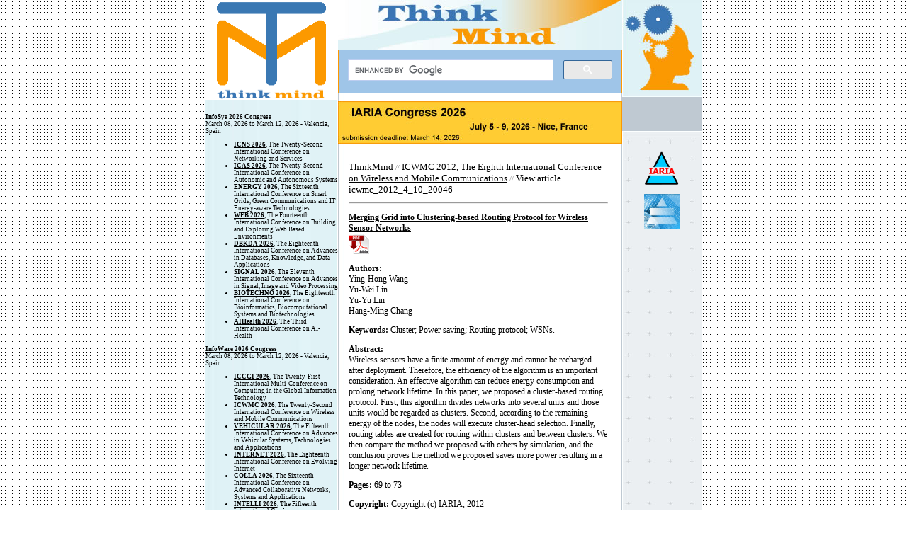

--- FILE ---
content_type: text/html; charset=UTF-8
request_url: https://ns2.thinkmind.org/index.php?view=article&articleid=icwmc_2012_4_10_20046
body_size: 29315
content:
<html>
<head>
<title>ThinkMind(TM) Digital Library</title>
<link rel="stylesheet" type="text/css" href="https://www.thinkmind.org/css/css.css" />
<meta http-equiv="Pragma" content="no-cache">
<meta http-equiv="Expires" content="-1">
<meta http-equiv="Content-type" value="text/html; charset=UTF-8" />
<meta name="citation_title" content="Merging Grid into Clustering-based Routing Protocol for Wireless Sensor Networks">
<meta name="citation_author" content="Wang, Ying-Hong">
<meta name="citation_author" content="Lin, Yu-Wei">
<meta name="citation_author" content="Lin, Yu-Yu">
<meta name="citation_author" content="Chang, Hang-Ming">
<meta name="citation_publication_date" content="2012/06/24">
<meta name="citation_conference_title" content="ICWMC 2012, The Eighth International Conference on Wireless and Mobile Communications">
<meta name="citation_isbn" content="978-1-61208-203-5">
<meta name="citation_firstpage" content="69">
<meta name="citation_lastpage" content="73">
<meta name="citation_pdf_url" content="http://www.thinkmind.orghttps://www.thinkmind.org/articles/icwmc_2012_4_10_20046.pdf">
<link rel="shortcut icon" href="https://www.thinkmind.org/images/favicon_thinkmind.ico" type="image/x-icon" />
</head>
<body bgcolor=#FFFFFF leftmargin=0 topmargin=0 marginwidth=0 marginheight=0 background="images/main_bg.jpg">
<table width=700 height="100%" border=0 cellpadding=0 cellspacing=0 align="center" bgcolor="#FFFFFF">
	<tr>
		<td width="1" bgcolor="#000000" rowspan="100"><img src="https://www.thinkmind.org/images/spacer.gif" width="1" height="1"></td>	
		<td width=187 height=100%><table width="187" height="100%" border="0" cellpadding="0" cellspacing="0">
          <tr>
            <td valign="top"><a href="https://www.thinkmind.org"><img src="https://www.thinkmind.org/images/top_left.gif" width="187" height="141"></a></td>
          </tr>
          <tr>
            <td height="100%" align="left" valign="top" cellpadding="10" background="images/bg.jpg">			
<span class="listing">




<p align="center">&nbsp;</p><p><a href="https://www.iaria.org/conferences2026/InfoSys26.html"><strong>InfoSys 2026 Congress</strong></a><br>March 08, 2026 to March 12, 2026 - Valencia, Spain</p>

<ul>

<li><strong><a href="https://www.iaria.org/conferences2026/ICNS26.html">ICNS 2026</a></strong>, The Twenty-Second International Conference on Networking and Services</li>

<li><strong><a href="https://www.iaria.org/conferences2026/ICAS26.html">ICAS 2026</a></strong>, The Twenty-Second International Conference on Autonomic and Autonomous Systems</li>

<li><strong><a href="https://www.iaria.org/conferences2026/ENERGY26.html">ENERGY 2026</a></strong>, The Sixteenth International Conference on Smart Grids, Green Communications and IT Energy-aware Technologies</li>

<li><strong><a href="https://www.iaria.org/conferences2026/WEB26.html">WEB 2026</a></strong>, The Fourteenth International Conference on Building and Exploring Web Based Environments</li>

<li><strong><a href="https://www.iaria.org/conferences2026/DBKDA26.html">DBKDA 2026</a></strong>, The Eighteenth International Conference on Advances in Databases, Knowledge, and Data Applications</li>

<li><strong><a href="https://www.iaria.org/conferences2026/SIGNAL26.html">SIGNAL 2026</a></strong>, The Eleventh International Conference on Advances in Signal, Image and Video Processing</li>

<li><strong><a href="https://www.iaria.org/conferences2026/BIOTECHNO26.html">BIOTECHNO 2026</a></strong>, The Eighteenth International Conference on Bioinformatics, Biocomputational Systems and Biotechnologies</li>

<li><strong><a href="https://www.iaria.org/conferences2026/AIHealth26.html">AIHealth 2026</a></strong>, The Third International Conference on AI-Health</li>

</ul>

<p><a href="https://www.iaria.org/conferences2026/InfoWare26.html"><strong>InfoWare 2026 Congress</strong></a><br>March 08, 2026 to March 12, 2026 - Valencia, Spain</p>

<ul>

<li><strong><a href="https://www.iaria.org/conferences2026/ICCGI26.html">ICCGI 2026</a></strong>, The Twenty-First International Multi-Conference on Computing in the Global Information Technology</li>

<li><strong><a href="https://www.iaria.org/conferences2026/ICWMC26.html">ICWMC 2026</a></strong>, The Twenty-Second International Conference on Wireless and Mobile Communications</li>

<li><strong><a href="https://www.iaria.org/conferences2026/VEHICULAR26.html">VEHICULAR 2026</a></strong>, The Fifteenth International Conference on Advances in Vehicular Systems, Technologies and Applications</li>

<li><strong><a href="https://www.iaria.org/conferences2026/INTERNET26.html">INTERNET 2026</a></strong>, The Eighteenth International Conference on Evolving Internet</li>

<li><strong><a href="https://www.iaria.org/conferences2026/COLLA26.html">COLLA 2026</a></strong>, The Sixteenth International Conference on Advanced Collaborative Networks, Systems and Applications</li>

<li><strong><a href="https://www.iaria.org/conferences2026/INTELLI26.html">INTELLI 2026</a></strong>, The Fifteenth International Conference on Intelligent Systems and Applications</li>

<li><strong><a href="https://www.iaria.org/conferences2026/VISUAL26.html">VISUAL 2026</a></strong>, The Eleventh International Conference on Applications and Systems of Visual Paradigms</li>

<li><strong><a href="https://www.iaria.org/conferences2026/HUSO26.html">HUSO 2026</a></strong>, The Twelfth International Conference on Human and Social Analytics</li>

<li><strong><a href="https://www.iaria.org/conferences2026/BRAININFO26.html">BRAININFO 2026</a></strong>, The Eleventh International Conference on Neuroscience and Cognitive Brain Information</li>

</ul>

<p><a href="https://www.iaria.org/conferences2026/DataSys26.html"><strong>DataSys 2026 Congress</strong></a><br>April 19, 2026 to April 23, 2026 - Lisbon, Portugal</p>

<ul>

<li><strong><a href="https://www.iaria.org/conferences2026/AICT26.html">AICT 2026</a></strong>, The Twenty-Second Advanced International Conference on Telecommunications</li>

<li><strong><a href="https://www.iaria.org/conferences2026/ICIW26.html">ICIW 2026</a></strong>, The Twenty-First International Conference on Internet and Web Applications and Services</li>

<li><strong><a href="https://www.iaria.org/conferences2026/ICIMP26.html">ICIMP 2026</a></strong>, The Twenty-First International Conference on Internet Monitoring and Protection</li>

<li><strong><a href="https://www.iaria.org/conferences2026/SMART26.html">SMART 2026</a></strong>, The Fifteenth International Conference on Smart Cities, Systems, Devices and Technologies</li>

<li><strong><a href="https://www.iaria.org/conferences2026/IMMM26.html">IMMM 2026</a></strong>, The Sixteenth International Conference on Advances in Information Mining and Management</li>

<li><strong><a href="https://www.iaria.org/conferences2026/INFOCOMP26.html">INFOCOMP 2026</a></strong>, The Sixteenth International Conference on Advanced Communications and Computation</li>

<li><strong><a href="https://www.iaria.org/conferences2026/MOBILITY26.html">MOBILITY 2026</a></strong>, The Sixteenth International Conference on Mobile Services, Resources, and Users</li>

<li><strong><a href="https://www.iaria.org/conferences2026/SPWID26.html">SPWID 2026</a></strong>, The Twelfth International Conference on Smart Portable, Wearable, Implantable and Disability-oriented Devices and Systems</li>

<li><strong><a href="https://www.iaria.org/conferences2026/ACCSE26.html">ACCSE 2026</a></strong>, The Eleventh International Conference on Advances in Computation, Communications and Services</li>

</ul>

<p><a href="https://www.iaria.org/conferences2026/ComputationWorld26.html"><strong>ComputationWorld 2026 Congress</strong></a><br>April 19, 2026 to April 23, 2026 - Lisbon, Portugal</p>

<ul>

<li><strong><a href="https://www.iaria.org/conferences2026/SERVICECOMPUTATION26.html">SERVICE COMPUTATION 2026</a></strong>, The Eighteenth International Conference on Advanced Service Computing</li>

<li><strong><a href="https://www.iaria.org/conferences2026/CLOUDCOMPUTING26.html">CLOUD COMPUTING 2026</a></strong>, The Seventeenth International Conference on Cloud Computing, GRIDs, and Virtualization</li>

<li><strong><a href="https://www.iaria.org/conferences2026/FUTURECOMPUTING26.html">FUTURE COMPUTING 2026</a></strong>, The Eighteenth International Conference on Future Computational Technologies and Applications</li>

<li><strong><a href="https://www.iaria.org/conferences2026/COGNITIVE26.html">COGNITIVE 2026</a></strong>, The Eighteenth International Conference on Advanced Cognitive Technologies and Applications</li>

<li><strong><a href="https://www.iaria.org/conferences2026/ADAPTIVE26.html">ADAPTIVE 2026</a></strong>, The Eighteenth International Conference on Adaptive and Self-Adaptive Systems and Applications</li>

<li><strong><a href="https://www.iaria.org/conferences2026/CONTENT26.html">CONTENT 2026</a></strong>, The Eighteenth International Conference on Creative Content Technologies</li>

<li><strong><a href="https://www.iaria.org/conferences2026/PATTERNS26.html">PATTERNS 2026</a></strong>, The Eighteenth International Conference on Pervasive Patterns and Applications</li>

<li><strong><a href="https://www.iaria.org/conferences2026/COMPUTATIONTOOLS26.html">COMPUTATION TOOLS 2026</a></strong>, The Seventeenth International Conference on Computational Logics, Algebras, Programming, Tools, and Benchmarking</li>

<li><strong><a href="https://www.iaria.org/conferences2026/BUSTECH26.html">BUSTECH 2026</a></strong>, The Sixteenth International Conference on Business Intelligence and Technology</li>

<li><strong><a href="https://www.iaria.org/conferences2026/AIVR26.html">AIVR 2026</a></strong>, The Third International Conference on Artificial Intelligence and Immersive Virtual Reality</li>

<li><strong><a href="https://www.iaria.org/conferences2026/CROSS-SEC26.html">CROSS-SEC 2026</a></strong>, The First International Conference on Cross-Domain Security in Distributed, Intelligent and Critical Systems</li>

</ul>

<p><a href="https://www.iaria.org/conferences2026/NexComm26.html"><strong>NexComm 2026 Congress</strong></a><br>May 24, 2026 to May 28, 2026 - Venice, Italy</p>

<ul>

<li><strong><a href="https://www.iaria.org/conferences2026/ICDT26.html">ICDT 2026</a></strong>, The Twenty-First International Conference on Digital Telecommunications</li>

<li><strong><a href="https://www.iaria.org/conferences2026/SPACOMM26.html">SPACOMM 2026</a></strong>, The Eighteenth International Conference on Advances in Satellite and Space Communications</li>

<li><strong><a href="https://www.iaria.org/conferences2026/ICN26.html">ICN 2026</a></strong>, The Twenty-Fifth International Conference on Networks</li>

<li><strong><a href="https://www.iaria.org/conferences2026/ICONS26.html">ICONS 2026</a></strong>, The Twenty-First International Conference on Systems</li>

<li><strong><a href="https://www.iaria.org/conferences2026/MMEDIA26.html">MMEDIA 2026</a></strong>, The Eighteenth International Conference on Advances in Multimedia</li>

<li><strong><a href="https://www.iaria.org/conferences2026/PESARO26.html">PESARO 2026</a></strong>, The Sixteenth International Conference on Performance, Safety and Robustness in Complex Systems and Applications</li>

<li><strong><a href="https://www.iaria.org/conferences2026/CTRQ26.html">CTRQ 2026</a></strong>, The Nineteenth International Conference on Communication Theory, Reliability, and Quality of Service</li>

<li><strong><a href="https://www.iaria.org/conferences2026/ALLDATA26.html">ALLDATA 2026</a></strong>, The Twelfth International Conference on Big Data, Small Data, Linked Data and Open Data</li>

<li><strong><a href="https://www.iaria.org/conferences2026/SOFTENG26.html">SOFTENG 2026</a></strong>, The Twelfth International Conference on Advances and Trends in Software Engineering</li>

</ul>

<p><a href="https://www.iaria.org/conferences2026/DigitalWorld26.html"><strong>DigitalWorld 2026 Congress</strong></a><br>May 24, 2026 to May 28, 2026 - Venice, Italy</p>

<ul>

<li><strong><a href="https://www.iaria.org/conferences2026/ICDS26.html">ICDS 2026</a></strong>, The Twentieth International Conference on Digital Society</li>

<li><strong><a href="https://www.iaria.org/conferences2026/ACHI26.html">ACHI 2026</a></strong>, The Nineteenth International Conference on Advances in Computer-Human Interactions</li>

<li><strong><a href="https://www.iaria.org/conferences2026/GEOProcessing26.html">GEOProcessing 2026</a></strong>, The Eighteenth International Conference on Advanced Geographic Information Systems, Applications, and Services</li>

<li><strong><a href="https://www.iaria.org/conferences2026/eTELEMED26.html">eTELEMED 2026</a></strong>, The Eighteenth International Conference on eHealth, Telemedicine, and Social Medicine</li>

<li><strong><a href="https://www.iaria.org/conferences2026/eLmL26.html">eLmL 2026</a></strong>, The Eighteenth International Conference on Mobile, Hybrid, and On-line Learning</li>

<li><strong><a href="https://www.iaria.org/conferences2026/eKNOW26.html">eKNOW 2026</a></strong>, The Eighteenth International Conference on Information, Process, and Knowledge Management</li>

<li><strong><a href="https://www.iaria.org/conferences2026/ALLSENSORS26.html">ALLSENSORS 2026</a></strong>, The Eleventh International Conference on Advances in Sensors, Actuators, Metering and Sensing</li>

<li><strong><a href="https://www.iaria.org/conferences2026/SMARTACCESSIBILITY26.html">SMART ACCESSIBILITY 2026</a></strong>, The Eleventh International Conference on Universal Accessibility in the Internet of Things and Smart Environments</li>

</ul>

<p><strong><a href="https://www.iaria.org/conferences2026/IARIACongress26.html">IARIA Congress 2026</a></strong>, The 2026 IARIA Annual Congress on Frontiers in Science, Technology, Services, and Applications<br>July 05, 2026 to July 09, 2026 - Nice, France</p><p><a href="https://www.iaria.org/conferences2026/DigiTech26.html"><strong>DigiTech 2026 Congress</strong></a><br>July 05, 2026 to July 09, 2026 - Nice, France</p>

<ul>

<li><strong><a href="https://www.iaria.org/conferences2026/DIGITAL26.html">DIGITAL 2026</a></strong>, Advances on Societal Digital Transformation</li>

<li><strong><a href="https://www.iaria.org/conferences2026/IoTAI26.html">IoTAI 2026</a></strong>, The Third International Conference on IoT-AI</li>

<li><strong><a href="https://www.iaria.org/conferences2026/GPTMB26.html">GPTMB 2026</a></strong>, The Third International Conference on Generative Pre-trained Transformer Models and Beyond</li>

<li><strong><a href="https://www.iaria.org/conferences2026/AIMEDIA26.html">AIMEDIA 2026</a></strong>, The Second International Conference on AI-based Media Innovation</li>

</ul>

<p><a href="https://www.iaria.org/conferences2026/NexTech26.html"><strong>NexTech 2026 Congress</strong></a><br>September 27, 2026 to October 01, 2026 - Barcelona, Spain</p>

<ul>

<li><strong><a href="https://www.iaria.org/conferences2026/UBICOMM26.html">UBICOMM 2026</a></strong>, The Twentieth International Conference on Mobile Ubiquitous Computing, Systems, Services and Technologies</li>

<li><strong><a href="https://www.iaria.org/conferences2026/ADVCOMP26.html">ADVCOMP 2026</a></strong>, The Twentieth International Conference on Advanced Engineering Computing and Applications in Sciences</li>

<li><strong><a href="https://www.iaria.org/conferences2026/SEMAPRO26.html">SEMAPRO 2026</a></strong>, The Twentieth International Conference on Advances in Semantic Processing</li>

<li><strong><a href="https://www.iaria.org/conferences2026/AMBIENT26.html">AMBIENT 2026</a></strong>, The Sixteenth International Conference on Ambient Computing, Applications, Services and Technologies</li>

<li><strong><a href="https://www.iaria.org/conferences2026/EMERGING26.html">EMERGING 2026</a></strong>, The Eighteenth International Conference on Emerging Networks and Systems Intelligence</li>

<li><strong><a href="https://www.iaria.org/conferences2026/DATAANALYTICS26.html">DATA ANALYTICS 2026</a></strong>, The Fifteenth International Conference on Data Analytics</li>

<li><strong><a href="https://www.iaria.org/conferences2026/GLOBALHEALTH26.html">GLOBAL HEALTH 2026</a></strong>, The Fifteenth International Conference on Global Health Challenges</li>

<li><strong><a href="https://www.iaria.org/conferences2026/CYBER26.html">CYBER 2026</a></strong>, The Eleventh International Conference on Cyber-Technologies and Cyber-Systems</li>

</ul>

<p><a href="https://www.iaria.org/conferences2026/SoftNet26.html"><strong>SoftNet 2026 Congress</strong></a><br>September 27, 2026 to October 01, 2026 - Barcelona, Spain</p>

<ul>

<li><strong><a href="https://www.iaria.org/conferences2026/ICSEA26.html">ICSEA 2026</a></strong>, The Twenty-First International Conference on Software Engineering Advances</li>

<li><strong><a href="https://www.iaria.org/conferences2026/ICSNC26.html">ICSNC 2026</a></strong>, The Twenty-First International Conference on Systems and Networks Communications</li>

<li><strong><a href="https://www.iaria.org/conferences2026/CENTRIC26.html">CENTRIC 2026</a></strong>, The Nineteenth International Conference on Advances in Human-oriented and Personalized Mechanisms, Technologies, and Services</li>

<li><strong><a href="https://www.iaria.org/conferences2026/VALID26.html">VALID 2026</a></strong>, The Eighteenth International Conference on Advances in System Testing and Validation Lifecycle</li>

<li><strong><a href="https://www.iaria.org/conferences2026/SIMUL26.html">SIMUL 2026</a></strong>, The Eighteenth International Conference on Advances in System Modeling and Simulation</li>

<li><strong><a href="https://www.iaria.org/conferences2026/SOTICS26.html">SOTICS 2026</a></strong>, The Sixteenth International Conference on Social Media Technologies, Communication, and Informatics</li>

<li><strong><a href="https://www.iaria.org/conferences2026/INNOV26.html">INNOV 2026</a></strong>, The Fifteenth International Conference on Communications, Computation, Networks and Technologies</li>

<li><strong><a href="https://www.iaria.org/conferences2026/AISyS26.html">AISyS 2026</a></strong>, The Third International Conference on AI-based Systems and Services</li>

</ul>

<p><a href="https://www.iaria.org/conferences2026/TechWorld26.html"><strong>TechWorld 2026 Congress</strong></a><br>September 27, 2026 to October 01, 2026 - Barcelona, Spain</p>

<ul>

<li><strong><a href="https://www.iaria.org/conferences2026/EXPLAINABILITY26.html">EXPLAINABILITY 2026</a></strong>, The Third International Conference on Systems Explainability</li>

<li><strong><a href="https://www.iaria.org/conferences2026/SCALABILITY26.html">SCALABILITY 2026</a></strong>, The Third International Conference on Systems Scalability and Expandability</li>

<li><strong><a href="https://www.iaria.org/conferences2026/VEHICULARANALYTICS26.html">VEHICULAR ANALYTICS 2026</a></strong>, The Third International Conference on Vehicular Systems</li>

<li><strong><a href="https://www.iaria.org/conferences2026/WIRELESSANALYTICS26.html">WIRELESS ANALYTICS 2026</a></strong>, The Third International Conference on Wireless and Telecommunications</li>

</ul>

<p><a href="https://www.iaria.org/conferences2026/SocSys26.html"><strong>SocSys 2026 Congress</strong></a><br>October 25, 2026 to October 29, 2026 - Lisbon, Portugal</p>

<ul>

<li><strong><a href="https://www.iaria.org/conferences2026/PANDEMICSANALYTICS26.html">PANDEMICS ANALYTICS 2026</a></strong>, International Conference on Pandemics Analytics</li>

<li><strong><a href="https://www.iaria.org/conferences2026/PREDICTIONSOLUTIONS26.html">PREDICTION SOLUTIONS 2026</a></strong>, International Conference on Prediction Solutions for Technical and Societal Systems</li>

<li><strong><a href="https://www.iaria.org/conferences2026/SOCIETYTRENDS26.html">SOCIETY TRENDS 2026</a></strong>, International Conference on Technical Advances and Human Consequences</li>

<li><strong><a href="https://www.iaria.org/conferences2026/MODERNSYSTEMS26.html">MODERN SYSTEMS 2026</a></strong>, International Conference of Modern Systems Engineering Solutions</li>

<li><strong><a href="https://www.iaria.org/conferences2026/AIVTS26.html">AIVTS 2026</a></strong>, The Second International Conference on AI-enabled Unmanned Autonomous Vehicles and Internet of Things for Critical Services</li>

</ul>

<p><a href="https://www.iaria.org/conferences2026/NetWare26.html"><strong>NetWare 2026 Congress</strong></a><br>October 25, 2026 to October 29, 2026 - Lisbon, Portugal</p>

<ul>

<li><strong><a href="https://www.iaria.org/conferences2026/SENSORCOMM26.html">SENSORCOMM 2026</a></strong>, The Twentieth International Conference on Sensor Technologies and Applications</li>

<li><strong><a href="https://www.iaria.org/conferences2026/SENSORDEVICES26.html">SENSORDEVICES 2026</a></strong>, The Seventeenth International Conference on Sensor Device Technologies and Applications</li>

<li><strong><a href="https://www.iaria.org/conferences2026/SECURWARE26.html">SECURWARE 2026</a></strong>, The Twentieth International Conference on Emerging Security Information, Systems and Technologies</li>

<li><strong><a href="https://www.iaria.org/conferences2026/AFIN26.html">AFIN 2026</a></strong>, The Eighteenth International Conference on Advances in Future Internet</li>

<li><strong><a href="https://www.iaria.org/conferences2026/CENICS26.html">CENICS 2026</a></strong>, The Nineteenth International Conference on Advances in Circuits, Electronics and Micro-electronics</li>

<li><strong><a href="https://www.iaria.org/conferences2026/ICQNM26.html">ICQNM 2026</a></strong>, The Twentieth International Conference on Quantum, Nano/Bio, and Micro Technologies</li>

<li><strong><a href="https://www.iaria.org/conferences2026/FASSI26.html">FASSI 2026</a></strong>, The Twelfth International Conference on Fundamentals and Advances in Software Systems Integration</li>

<li><strong><a href="https://www.iaria.org/conferences2026/GREEN26.html">GREEN 2026</a></strong>, The Eleventh International Conference on Green Communications, Computing and Technologies</li>

<li><strong><a href="https://www.iaria.org/conferences2026/HEALTHINFO26.html">HEALTHINFO 2026</a></strong>, The Eleventh International Conference on Informatics and Assistive Technologies for Health-Care, Medical Support and Wellbeing</li>

</ul>

<p><a href="https://www.iaria.org/conferences2026/SustainableDigitalization26.html"><strong>SustainableDigitalization 2026 Congress</strong></a><br>October 25, 2026 to October 29, 2026 - Lisbon, Portugal</p>

<ul>

<li><strong><a href="https://www.iaria.org/conferences2026/COCE26.html">COCE 2026</a></strong>, The Third International Conference on Technologies for Marine and Coastal Ecosystems</li>

<li><strong><a href="https://www.iaria.org/conferences2026/CSRF26.html">CSRF 2026</a></strong>, The Third International Conference on Sustainable and Regenerative Farming</li>

<li><strong><a href="https://www.iaria.org/conferences2026/CADAT26.html">CADAT 2026</a></strong>, The Third International Conference on Accessible Digital Agriculture Technologies</li>

<li><strong><a href="https://www.iaria.org/conferences2026/CEEE26.html">CEEE 2026</a></strong>, The Second International Conference on Global Environment Ecosystem Equilibrium</li>





</span>

</td>
          </tr>
          <tr>
            <td align="center" background="images/bg.jpg"><p>&nbsp;</p></td>
          </tr>
          <tr>
            <td height="51" bgcolor="#BEC9D1"></td>
          </tr>
        </table></td>
		<td width=401 height=100% background="images/bg1.jpg"><table width="401" height="100%" border="0" cellpadding="0" cellspacing="0">
          <tr>
            <!--FLASH-->
            <td width="401" height="100"><table height="100" border="0" cellpadding="0" cellspacing="0">
                <tr>
                  <td height="70"><img src="https://www.thinkmind.org/images/top_logo.jpg" width="401" height="70"></td>
                </tr>
                <tr>
                  <td height="51">
<script>
  (function() {
    var cx = '016414469947898432502:-hnzqf1l_ic';
    var gcse = document.createElement('script');
    gcse.type = 'text/javascript';
    gcse.async = true;
    gcse.src = (document.location.protocol == 'https:' ? 'https:' : 'https:') +
        '//www.google.com/cse/cse.js?cx=' + cx;
    var s = document.getElementsByTagName('script')[0];
    s.parentNode.insertBefore(gcse, s);
  })();
</script>
<gcse:search></gcse:search>
				  </td>
                </tr>
				<tr>
				<td>
				<br/>
				<a target="_blank" href="https://www.iaria.org/conferences2026/IARIACongress26.html"><img src="https://www.thinkmind.org/images/banner.jpg"></a>
				</td>
				</tr>
            </table></td>
            <!--FLASH-->
          </tr>
          <tr>
            <td class="text" style="padding-left:15;padding-right:20;padding-bottom:25;padding-top:25">
<p><a href="http://www.thinkmind.org" class="a2">ThinkMind</a> // <a href="https://www.thinkmind.org/library/ICWMC/ICWMC_2012" class="a2">ICWMC 2012, The Eighth International Conference on Wireless and Mobile Communications</a> // <span class="a2none">View article icwmc_2012_4_10_20046</span></p><hr/><p class="a3"><strong><a href="https://www.thinkmind.org/articles/icwmc_2012_4_10_20046.pdf" class="a3">Merging Grid into Clustering-based Routing Protocol for Wireless Sensor Networks<br/><img src="http://www.thinkmind.org/dl_images/pdf.png" border="0"></a></strong></p><p class="a3"><strong>Authors:</strong><br>Ying-Hong Wang<br>Yu-Wei Lin<br>Yu-Yu Lin<br>Hang-Ming Chang</p><p class="a3"><strong>Keywords:</strong> Cluster; Power saving; Routing protocol; WSNs.</p><p class="a3"><strong>Abstract:</strong><br/>Wireless sensors have a finite amount of energy and cannot be recharged after deployment. Therefore, the efficiency of the algorithm is an important consideration. An effective algorithm can reduce energy consumption and prolong network lifetime. In this paper, we proposed a cluster-based routing protocol. First, this algorithm divides networks into several units and those units would be regarded as clusters. Second, according to the remaining energy of the nodes, the nodes will execute cluster-head selection. Finally, routing tables are created for routing within clusters and between clusters. We then compare the method we proposed with others by simulation, and the conclusion proves the method we proposed saves more power resulting in a longer network lifetime.</p><p class="a3"><strong>Pages:</strong> 69 to 73</p><p class="a3"><strong>Copyright:</strong> Copyright (c) IARIA, 2012</p><p class="a3"><strong>Publication date:</strong> June 24, 2012</p><p class="a3"><strong>Published in:</strong> conference</p><p class=a3><strong>ISSN:</strong> 2308-4219</p><p class="a3"><strong>ISBN:</strong> 978-1-61208-203-5</p><p class=a3><strong>Location:</strong> Venice, Italy</p><p class=a3><strong>Dates:</strong> from June 24, 2012 to June 29, 2012 </p>			
			
                </td>
          </tr>
          
          <tr>
            <td height="100%"></td>
          </tr>
          <tr>
            <td height="51" align="center" valign="top" bgcolor="#598094" style="padding-top:7;padding-left:0"><a href="services.php" class="a">SERVICES</a> <img src="https://www.thinkmind.org/images/icon1.gif"> <a href="contact.php" class="a">CONTACT</a><BR>
                <font class="text2">2010 - 2022 © ThinkMind. All rights reserved. <br>
                  Read <a href="termsofservice.php" class="a1">Terms of Service</a> and <a href="privacypolicy.php" class="a1">Privacy Policy</a>.</font> </td>
          </tr>
        </table></td>
		<td width=112 height=100%><table width="112" height="100%" border="0" cellpadding="0" cellspacing="0">
          <tr>
            <td><img src="https://www.thinkmind.org/images/x.jpg" width="112" height="137"></td>
          </tr>
          <tr>
            <td background="images/bg2.jpg"><img src="https://www.thinkmind.org/images/x1.jpg">
			
			<p align="center"><a href="https://www.iaria.org"><img src="https://www.iaria.org/images/_iaria/logo50.png" width="50" height="50" border="0"></a><br /><br />
			  <a href="https://www.iariajournals.org"><img src="https://www.iariajournals.org/images/iariajournals_logo.jpg" width="50" height="50" border="0"></a></p>
			</td>
          </tr>
          <tr>
            <td height="100%" background="images/bg2.jpg" align="top">
			
			</td>
          </tr>
          <tr>
            <td><img src="https://www.thinkmind.org/images/x2.jpg"></td>
          </tr>
        </table></td>
		<td width="1" bgcolor="#000000" rowspan="100"><img src="https://www.thinkmind.org/images/spacer.gif" width="1" height="1"></td>		
	</tr>
</table>

</body>
</html>